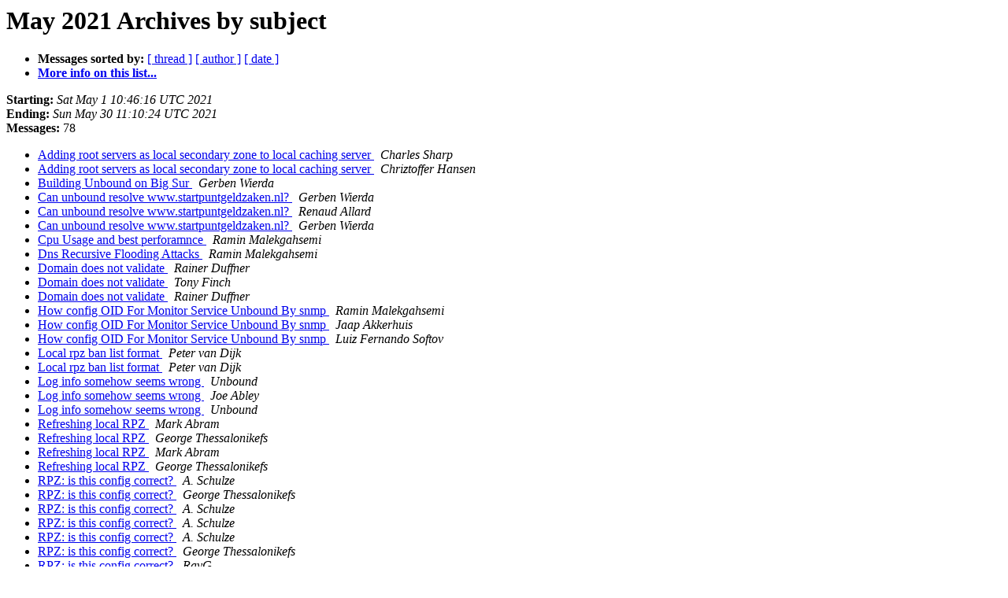

--- FILE ---
content_type: text/html
request_url: https://lists.nlnetlabs.nl/pipermail/unbound-users/2021-May/subject.html
body_size: 11684
content:
<!DOCTYPE HTML PUBLIC "-//W3C//DTD HTML 4.01 Transitional//EN">
<HTML>
  <HEAD>
     <title>The Unbound-users May 2021 Archive by subject</title>
     <META NAME="robots" CONTENT="noindex,follow">
     <META http-equiv="Content-Type" content="text/html; charset=us-ascii">
  </HEAD>
  <BODY BGCOLOR="#ffffff">
      <a name="start"></A>
      <h1>May 2021 Archives by subject</h1>
      <ul>
         <li> <b>Messages sorted by:</b>
	        <a href="thread.html#start">[ thread ]</a>
		
		<a href="author.html#start">[ author ]</a>
		<a href="date.html#start">[ date ]</a>

	     <li><b><a href="https://lists.nlnetlabs.nl/mailman/listinfo/unbound-users">More info on this list...
                    </a></b></li>
      </ul>
      <p><b>Starting:</b> <i>Sat May  1 10:46:16 UTC 2021</i><br>
         <b>Ending:</b> <i>Sun May 30 11:10:24 UTC 2021</i><br>
         <b>Messages:</b> 78<p>
     <ul>

<LI><A HREF="007412.html">Adding root servers as local secondary zone to local caching server
</A><A NAME="7412">&nbsp;</A>
<I>Charles Sharp
</I>

<LI><A HREF="007413.html">Adding root servers as local secondary zone to local caching server
</A><A NAME="7413">&nbsp;</A>
<I>Chriztoffer Hansen
</I>

<LI><A HREF="007350.html">Building Unbound on Big Sur
</A><A NAME="7350">&nbsp;</A>
<I>Gerben Wierda
</I>

<LI><A HREF="007351.html">Can unbound resolve www.startpuntgeldzaken.nl?
</A><A NAME="7351">&nbsp;</A>
<I>Gerben Wierda
</I>

<LI><A HREF="007359.html">Can unbound resolve www.startpuntgeldzaken.nl?
</A><A NAME="7359">&nbsp;</A>
<I>Renaud Allard
</I>

<LI><A HREF="007366.html">Can unbound resolve www.startpuntgeldzaken.nl?
</A><A NAME="7366">&nbsp;</A>
<I>Gerben Wierda
</I>

<LI><A HREF="007397.html">Cpu Usage and best perforamnce
</A><A NAME="7397">&nbsp;</A>
<I>Ramin Malekgahsemi
</I>

<LI><A HREF="007398.html">Dns Recursive Flooding Attacks
</A><A NAME="7398">&nbsp;</A>
<I>Ramin Malekgahsemi
</I>

<LI><A HREF="007418.html">Domain does not validate
</A><A NAME="7418">&nbsp;</A>
<I>Rainer Duffner
</I>

<LI><A HREF="007419.html">Domain does not validate
</A><A NAME="7419">&nbsp;</A>
<I>Tony Finch
</I>

<LI><A HREF="007420.html">Domain does not validate
</A><A NAME="7420">&nbsp;</A>
<I>Rainer Duffner
</I>

<LI><A HREF="007385.html">How config OID For Monitor Service Unbound By snmp
</A><A NAME="7385">&nbsp;</A>
<I>Ramin Malekgahsemi
</I>

<LI><A HREF="007386.html">How config OID For Monitor Service Unbound By snmp
</A><A NAME="7386">&nbsp;</A>
<I>Jaap Akkerhuis
</I>

<LI><A HREF="007393.html">How config OID For Monitor Service Unbound By snmp
</A><A NAME="7393">&nbsp;</A>
<I>Luiz Fernando Softov
</I>

<LI><A HREF="007394.html">Local rpz ban list format
</A><A NAME="7394">&nbsp;</A>
<I>Peter van Dijk
</I>

<LI><A HREF="007395.html">Local rpz ban list format
</A><A NAME="7395">&nbsp;</A>
<I>Peter van Dijk
</I>

<LI><A HREF="007374.html">Log info somehow seems wrong
</A><A NAME="7374">&nbsp;</A>
<I>Unbound
</I>

<LI><A HREF="007375.html">Log info somehow seems wrong
</A><A NAME="7375">&nbsp;</A>
<I>Joe Abley
</I>

<LI><A HREF="007377.html">Log info somehow seems wrong
</A><A NAME="7377">&nbsp;</A>
<I>Unbound
</I>

<LI><A HREF="007387.html">Refreshing local RPZ
</A><A NAME="7387">&nbsp;</A>
<I>Mark Abram
</I>

<LI><A HREF="007388.html">Refreshing local RPZ
</A><A NAME="7388">&nbsp;</A>
<I>George Thessalonikefs
</I>

<LI><A HREF="007402.html">Refreshing local RPZ
</A><A NAME="7402">&nbsp;</A>
<I>Mark Abram
</I>

<LI><A HREF="007403.html">Refreshing local RPZ
</A><A NAME="7403">&nbsp;</A>
<I>George Thessalonikefs
</I>

<LI><A HREF="007344.html">RPZ: is this config correct?
</A><A NAME="7344">&nbsp;</A>
<I>A. Schulze
</I>

<LI><A HREF="007346.html">RPZ: is this config correct?
</A><A NAME="7346">&nbsp;</A>
<I>George Thessalonikefs
</I>

<LI><A HREF="007347.html">RPZ: is this config correct?
</A><A NAME="7347">&nbsp;</A>
<I>A. Schulze
</I>

<LI><A HREF="007389.html">RPZ: is this config correct?
</A><A NAME="7389">&nbsp;</A>
<I>A. Schulze
</I>

<LI><A HREF="007390.html">RPZ: is this config correct?
</A><A NAME="7390">&nbsp;</A>
<I>A. Schulze
</I>

<LI><A HREF="007391.html">RPZ: is this config correct?
</A><A NAME="7391">&nbsp;</A>
<I>George Thessalonikefs
</I>

<LI><A HREF="007392.html">RPZ: is this config correct?
</A><A NAME="7392">&nbsp;</A>
<I>RayG
</I>

<LI><A HREF="007414.html">RPZ: is this config correct?
</A><A NAME="7414">&nbsp;</A>
<I>George Thessalonikefs
</I>

<LI><A HREF="007415.html">RPZ: is this config correct?
</A><A NAME="7415">&nbsp;</A>
<I>George Thessalonikefs
</I>

<LI><A HREF="007416.html">RPZ: is this config correct?
</A><A NAME="7416">&nbsp;</A>
<I>A. Schulze
</I>

<LI><A HREF="007349.html">Size limit on unbound.conf or forward zone Files?
</A><A NAME="7349">&nbsp;</A>
<I>Guevara, Daniel
</I>

<LI><A HREF="007379.html">Size limit on unbound.conf or forward zone Files?
</A><A NAME="7379">&nbsp;</A>
<I>George Thessalonikefs
</I>

<LI><A HREF="007421.html">strange behaviour with non-standard ports in stub-zone
</A><A NAME="7421">&nbsp;</A>
<I>Luc Maisonobe
</I>

<LI><A HREF="007348.html">Trying to find out why my unbound will not resolve www.startpuntgeldzaken.nl
</A><A NAME="7348">&nbsp;</A>
<I>Gerben Wierda
</I>

<LI><A HREF="007353.html">Trying to find out why my unbound will not resolve www.startpuntgeldzaken.nl
</A><A NAME="7353">&nbsp;</A>
<I>Olivier Benghozi
</I>

<LI><A HREF="007361.html">Trying to find out why my unbound will not resolve www.startpuntgeldzaken.nl
</A><A NAME="7361">&nbsp;</A>
<I>Gerben Wierda
</I>

<LI><A HREF="007354.html">Trying to find out why my unbound will not resolve www.startpuntgeldzaken.nl
</A><A NAME="7354">&nbsp;</A>
<I>Gerben Wierda
</I>

<LI><A HREF="007355.html">Trying to find out why my unbound will not resolve www.startpuntgeldzaken.nl
</A><A NAME="7355">&nbsp;</A>
<I>John Todd
</I>

<LI><A HREF="007356.html">Trying to find out why my unbound will not resolve www.startpuntgeldzaken.nl
</A><A NAME="7356">&nbsp;</A>
<I>Joe Abley
</I>

<LI><A HREF="007357.html">Trying to find out why my unbound will not resolve www.startpuntgeldzaken.nl
</A><A NAME="7357">&nbsp;</A>
<I>Gerben Wierda
</I>

<LI><A HREF="007358.html">Trying to find out why my unbound will not resolve www.startpuntgeldzaken.nl
</A><A NAME="7358">&nbsp;</A>
<I>Joe Abley
</I>

<LI><A HREF="007362.html">Trying to find out why my unbound will not resolve www.startpuntgeldzaken.nl
</A><A NAME="7362">&nbsp;</A>
<I>Willy Manga
</I>

<LI><A HREF="007364.html">Trying to find out why my unbound will not resolve www.startpuntgeldzaken.nl
</A><A NAME="7364">&nbsp;</A>
<I>Jaap Akkerhuis
</I>

<LI><A HREF="007367.html">Trying to find out why my unbound will not resolve www.startpuntgeldzaken.nl
</A><A NAME="7367">&nbsp;</A>
<I>Gerben Wierda
</I>

<LI><A HREF="007368.html">Trying to find out why my unbound will not resolve www.startpuntgeldzaken.nl
</A><A NAME="7368">&nbsp;</A>
<I>Gerben Wierda
</I>

<LI><A HREF="007369.html">Trying to find out why my unbound will not resolve www.startpuntgeldzaken.nl
</A><A NAME="7369">&nbsp;</A>
<I>Willy Manga
</I>

<LI><A HREF="007360.html">Trying to find out why my unbound will not resolve www.startpuntgeldzaken.nl (1.13.1)
</A><A NAME="7360">&nbsp;</A>
<I>Gerben Wierda
</I>

<LI><A HREF="007363.html">Trying to find out why my unbound will not resolve www.startpuntgeldzaken.nl (1.13.1)
</A><A NAME="7363">&nbsp;</A>
<I>Renaud Allard
</I>

<LI><A HREF="007365.html">Trying to find out why my unbound will not resolve www.startpuntgeldzaken.nl (1.13.1)
</A><A NAME="7365">&nbsp;</A>
<I>Gerben Wierda
</I>

<LI><A HREF="007370.html">Trying to find out why my unbound will not resolve www.startpuntgeldzaken.nl (1.13.1)
</A><A NAME="7370">&nbsp;</A>
<I>Anand Buddhdev
</I>

<LI><A HREF="007371.html">Trying to find out why my unbound will not resolve www.startpuntgeldzaken.nl (1.13.1)
</A><A NAME="7371">&nbsp;</A>
<I>Gerben Wierda
</I>

<LI><A HREF="007372.html">Trying to find out why my unbound will not resolve www.startpuntgeldzaken.nl (1.13.1)
</A><A NAME="7372">&nbsp;</A>
<I>Joe Abley
</I>

<LI><A HREF="007373.html">Trying to find out why my unbound will not resolve www.startpuntgeldzaken.nl (1.13.1)
</A><A NAME="7373">&nbsp;</A>
<I>Renaud Allard
</I>

<LI><A HREF="007396.html">unboud stops multiple times per day, due to part of Router Advertisement expired
</A><A NAME="7396">&nbsp;</A>
<I>Peter Russell
</I>

<LI><A HREF="007399.html">unboud stops multiple times per day, due to part of Router Advertisement expired
</A><A NAME="7399">&nbsp;</A>
<I>George Thessalonikefs
</I>

<LI><A HREF="007400.html">unboud stops multiple times per day, due to part of Router Advertisement expired
</A><A NAME="7400">&nbsp;</A>
<I>Peter Russell
</I>

<LI><A HREF="007401.html">unboud stops multiple times per day, due to part of Router Advertisement expired
</A><A NAME="7401">&nbsp;</A>
<I>George Thessalonikefs
</I>

<LI><A HREF="007409.html">unbound-control reload and network bridge
</A><A NAME="7409">&nbsp;</A>
<I>Mark Abram
</I>

<LI><A HREF="007345.html">Unbound 1.11.0 FIPS mode issue
</A><A NAME="7345">&nbsp;</A>
<I>Florian Weimer
</I>

<LI><A HREF="007352.html">Unbound 1.11.0 FIPS mode issue
</A><A NAME="7352">&nbsp;</A>
<I>Mohammad Rafiq -X (mohrafiq - HCL TECHNOLOGIES LIMITED at Cisco)
</I>

<LI><A HREF="007376.html">Unbound 1.11.0 FIPS mode issue
</A><A NAME="7376">&nbsp;</A>
<I>Mohammad Rafiq -X (mohrafiq - HCL TECHNOLOGIES LIMITED at Cisco)
</I>

<LI><A HREF="007378.html">Unbound 1.11.0 FIPS mode issue
</A><A NAME="7378">&nbsp;</A>
<I>Paul Wouters
</I>

<LI><A HREF="007380.html">Unbound 1.11.0 FIPS mode issue
</A><A NAME="7380">&nbsp;</A>
<I>Wouter Wijngaards
</I>

<LI><A HREF="007381.html">Unbound 1.11.0 FIPS mode issue
</A><A NAME="7381">&nbsp;</A>
<I>Paul Wouters
</I>

<LI><A HREF="007382.html">Unbound 1.11.0 FIPS mode issue
</A><A NAME="7382">&nbsp;</A>
<I>Paul Wouters
</I>

<LI><A HREF="007383.html">Unbound 1.11.0 FIPS mode issue
</A><A NAME="7383">&nbsp;</A>
<I>Wouter Wijngaards
</I>

<LI><A HREF="007384.html">Unbound 1.11.0 FIPS mode issue
</A><A NAME="7384">&nbsp;</A>
<I>Paul Wouters
</I>

<LI><A HREF="007417.html">unbound giving SERVFAIL behind OpenStack
</A><A NAME="7417">&nbsp;</A>
<I>Felipe Gasper
</I>

<LI><A HREF="007404.html">Web site for checking DoH servers - free
</A><A NAME="7404">&nbsp;</A>
<I>Frederic
</I>

<LI><A HREF="007405.html">Web site for checking DoH servers - free
</A><A NAME="7405">&nbsp;</A>
<I>Frederic
</I>

<LI><A HREF="007406.html">Web site for checking DoH servers - free
</A><A NAME="7406">&nbsp;</A>
<I>Peter Russell
</I>

<LI><A HREF="007407.html">Web site for checking DoH servers - free
</A><A NAME="7407">&nbsp;</A>
<I>Stephane Bortzmeyer
</I>

<LI><A HREF="007408.html">Web site for checking DoH servers - free
</A><A NAME="7408">&nbsp;</A>
<I>Peter Russell
</I>

<LI><A HREF="007410.html">Web site for checking DoH servers - free
</A><A NAME="7410">&nbsp;</A>
<I>Frederic
</I>

<LI><A HREF="007411.html">Web site for checking DoH servers - free
</A><A NAME="7411">&nbsp;</A>
<I>Renaud Allard
</I>

    </ul>
    <p>
      <a name="end"><b>Last message date:</b></a> 
       <i>Sun May 30 11:10:24 UTC 2021</i><br>
    <b>Archived on:</b> <i>Sun May 30 11:10:38 UTC 2021</i>
    <p>
   <ul>
         <li> <b>Messages sorted by:</b>
	        <a href="thread.html#start">[ thread ]</a>
		
		<a href="author.html#start">[ author ]</a>
		<a href="date.html#start">[ date ]</a>
	     <li><b><a href="https://lists.nlnetlabs.nl/mailman/listinfo/unbound-users">More info on this list...
                    </a></b></li>
     </ul>
     <p>
     <hr>
     <i>This archive was generated by
     Pipermail 0.09 (Mailman edition).</i>
  </BODY>
</HTML>

